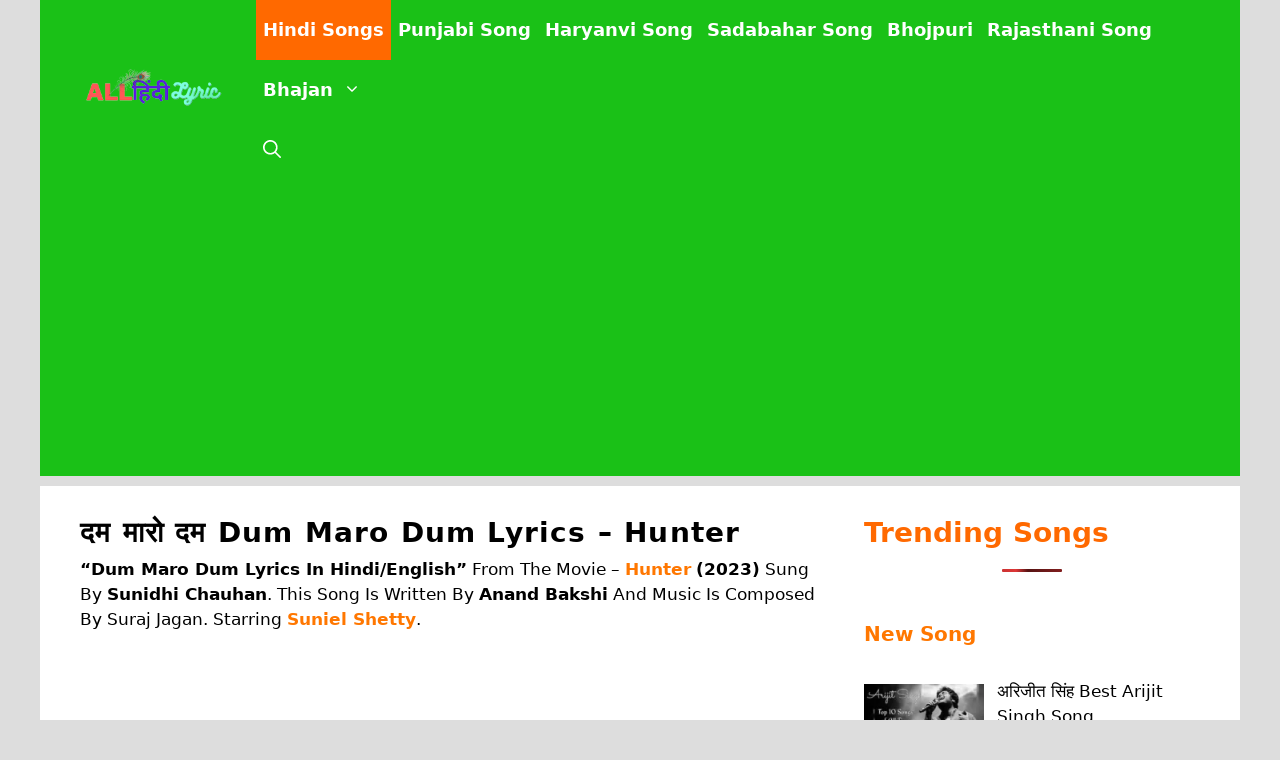

--- FILE ---
content_type: text/html; charset=utf-8
request_url: https://www.google.com/recaptcha/api2/aframe
body_size: 268
content:
<!DOCTYPE HTML><html><head><meta http-equiv="content-type" content="text/html; charset=UTF-8"></head><body><script nonce="dwjxkQq94E8Od2Z5a8RyqA">/** Anti-fraud and anti-abuse applications only. See google.com/recaptcha */ try{var clients={'sodar':'https://pagead2.googlesyndication.com/pagead/sodar?'};window.addEventListener("message",function(a){try{if(a.source===window.parent){var b=JSON.parse(a.data);var c=clients[b['id']];if(c){var d=document.createElement('img');d.src=c+b['params']+'&rc='+(localStorage.getItem("rc::a")?sessionStorage.getItem("rc::b"):"");window.document.body.appendChild(d);sessionStorage.setItem("rc::e",parseInt(sessionStorage.getItem("rc::e")||0)+1);localStorage.setItem("rc::h",'1769895364773');}}}catch(b){}});window.parent.postMessage("_grecaptcha_ready", "*");}catch(b){}</script></body></html>

--- FILE ---
content_type: application/javascript; charset=utf-8
request_url: https://fundingchoicesmessages.google.com/f/AGSKWxWeHjQYg9jUwdeTFknYvv2SZVeQePEe1G3QML6fHC8-5koCJJ1NaWzBEk8pZVMKw-QekEF4cu5i8-UzAJo9FpbWW_-De7hU11mgYepHGKnGJM8-Tx7_GQbU4w9a9Iw37vQOQd7EERRCFieHyltAt05Ys5u5B3UeDnx-CFO5vIsWkaKSyUjflgnjiLcY/_/google_afc_/ads468x60_/small_ad./ads/displaytrust..org/ad/
body_size: -1287
content:
window['ef2d64e7-44b3-44dc-ba98-c1f6d64afcb3'] = true;

--- FILE ---
content_type: application/javascript; charset=utf-8
request_url: https://fundingchoicesmessages.google.com/f/AGSKWxV6s9kE5r5GiC-xAfJiwCDWt4toAWiJlaZclyN_ztvsRIFY_5zDf0jkA-YmVTGzTVer654bKCecCB5yVR_A97MoZxzyfnujQChPkOCiLaur0aF6LDWC5o0AvKnmzxML65BM9wS-vg==?fccs=W251bGwsbnVsbCxudWxsLG51bGwsbnVsbCxudWxsLFsxNzY5ODk1MzY1LDE2NzAwMDAwMF0sbnVsbCxudWxsLG51bGwsW251bGwsWzcsNl0sbnVsbCxudWxsLG51bGwsbnVsbCxudWxsLG51bGwsbnVsbCxudWxsLG51bGwsMV0sImh0dHBzOi8vYWxsaGluZGlseXJpYy5jb20vZHVtLW1hcm8tZHVtLWx5cmljcy1odW50ZXIvIixudWxsLFtbOCwiRmYwUkdIVHVuOEkiXSxbOSwiZW4tVVMiXSxbMTYsIlsxLDEsMV0iXSxbMTksIjIiXSxbMTcsIlswXSJdLFsyNCwiIl0sWzI1LCJbWzk1MzQwMjUyLDk1MzQwMjU0XV0iXSxbMjksImZhbHNlIl1dXQ
body_size: 120
content:
if (typeof __googlefc.fcKernelManager.run === 'function') {"use strict";this.default_ContributorServingResponseClientJs=this.default_ContributorServingResponseClientJs||{};(function(_){var window=this;
try{
var rp=function(a){this.A=_.t(a)};_.u(rp,_.J);var sp=function(a){this.A=_.t(a)};_.u(sp,_.J);sp.prototype.getWhitelistStatus=function(){return _.F(this,2)};var tp=function(a){this.A=_.t(a)};_.u(tp,_.J);var up=_.ed(tp),vp=function(a,b,c){this.B=a;this.j=_.A(b,rp,1);this.l=_.A(b,_.Qk,3);this.F=_.A(b,sp,4);a=this.B.location.hostname;this.D=_.Fg(this.j,2)&&_.O(this.j,2)!==""?_.O(this.j,2):a;a=new _.Qg(_.Rk(this.l));this.C=new _.eh(_.q.document,this.D,a);this.console=null;this.o=new _.np(this.B,c,a)};
vp.prototype.run=function(){if(_.O(this.j,3)){var a=this.C,b=_.O(this.j,3),c=_.gh(a),d=new _.Wg;b=_.hg(d,1,b);c=_.C(c,1,b);_.kh(a,c)}else _.hh(this.C,"FCNEC");_.pp(this.o,_.A(this.l,_.De,1),this.l.getDefaultConsentRevocationText(),this.l.getDefaultConsentRevocationCloseText(),this.l.getDefaultConsentRevocationAttestationText(),this.D);_.qp(this.o,_.F(this.F,1),this.F.getWhitelistStatus());var e;a=(e=this.B.googlefc)==null?void 0:e.__executeManualDeployment;a!==void 0&&typeof a==="function"&&_.Uo(this.o.G,
"manualDeploymentApi")};var wp=function(){};wp.prototype.run=function(a,b,c){var d;return _.v(function(e){d=up(b);(new vp(a,d,c)).run();return e.return({})})};_.Uk(7,new wp);
}catch(e){_._DumpException(e)}
}).call(this,this.default_ContributorServingResponseClientJs);
// Google Inc.

//# sourceURL=/_/mss/boq-content-ads-contributor/_/js/k=boq-content-ads-contributor.ContributorServingResponseClientJs.en_US.Ff0RGHTun8I.es5.O/d=1/exm=ad_blocking_detection_executable,kernel_loader,loader_js_executable/ed=1/rs=AJlcJMwj_NGSDs7Ec5ZJCmcGmg-e8qljdw/m=cookie_refresh_executable
__googlefc.fcKernelManager.run('\x5b\x5b\x5b7,\x22\x5b\x5bnull,\\\x22allhindilyric.com\\\x22,\\\x22AKsRol-9YCV02aYTkhQ2O4O7mtfkOjCncWYtek3a09weuCTtARGQaV6RZaYuZ2F1YI84KGzhZCMu2IGJSnDI8SqeWvgVGHQ6jmWogmxNcQ1sWxI2uM2oSsuUOgqlHr1RbrbXQdUmwyJ5MfP1cBHfQ26IzkXtz9iNwA\\\\u003d\\\\u003d\\\x22\x5d,null,\x5b\x5bnull,null,null,\\\x22https:\/\/fundingchoicesmessages.google.com\/f\/AGSKWxUmRM2ldw_pmTmIVS8_rKtV2ZibmHAIoDqO5Qo9QLbDmZBC1BpyIBuncY0ye4RzA57ftw5_BCdQdJvBn8Rqu-ayTESW6RKRm8sJUU0FTqPInXyTW-sn1LyqOtUGZXx6hfhFVlUplA\\\\u003d\\\\u003d\\\x22\x5d,null,null,\x5bnull,null,null,\\\x22https:\/\/fundingchoicesmessages.google.com\/el\/AGSKWxU_5fLO2x39VpOXH7o-NOAVYE9TYmfsB3eGeENrQyArBvZyUsRf5o48bnQWwLqpboEmjntnFoLzsVXGfc2uhzoRyRcqmDewZSUQ8xWlGv_Oodb69FMb_2vpTIIFdGH4_mDhb-teBQ\\\\u003d\\\\u003d\\\x22\x5d,null,\x5bnull,\x5b7,6\x5d,null,null,null,null,null,null,null,null,null,1\x5d\x5d,\x5b3,1\x5d\x5d\x22\x5d\x5d,\x5bnull,null,null,\x22https:\/\/fundingchoicesmessages.google.com\/f\/AGSKWxVSkcsv2vWlNLYbYAMZV_LEHMmn9exppsQSTUQmP_psQh4vmCd_llDP1fT1H045aP6l3SHMmdJLpqHbljeiywn70YJ6mlzGyeX-gOLe_32EP1aCDd7N7BoqizmK9fUIaKyBchGNhw\\u003d\\u003d\x22\x5d\x5d');}